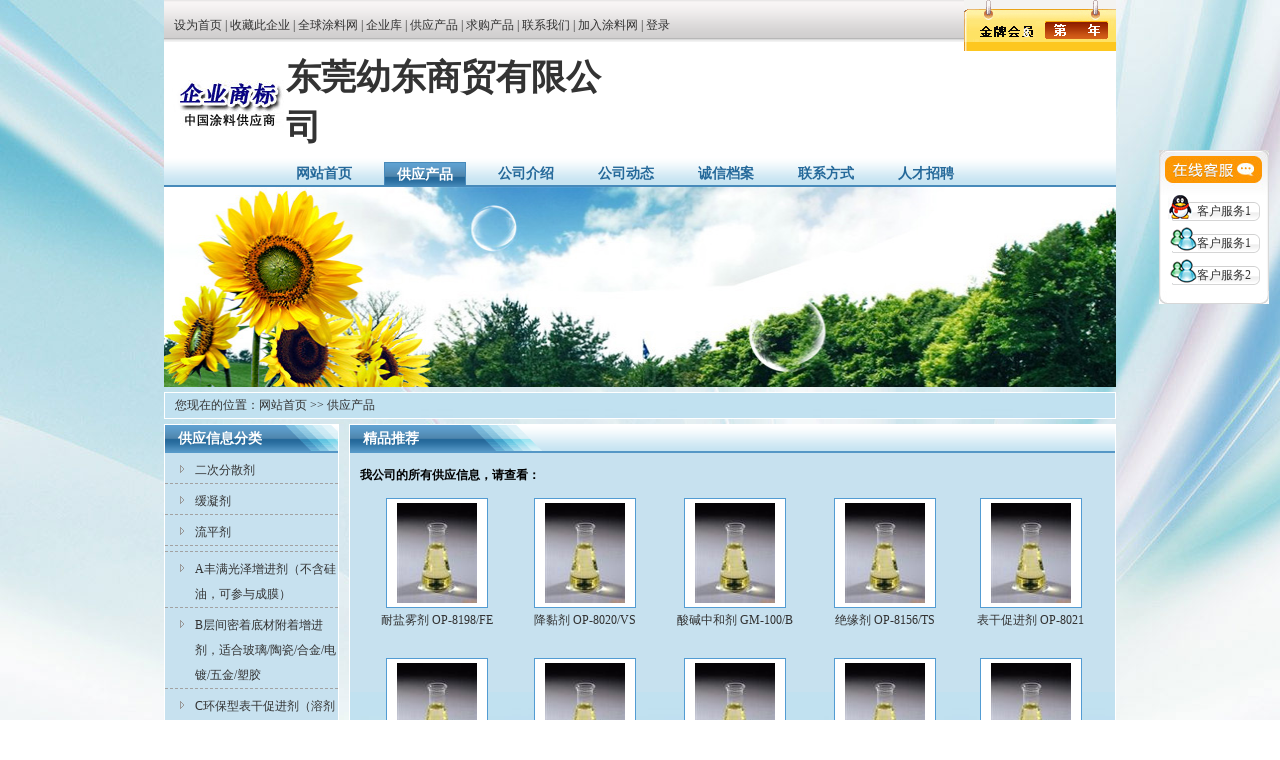

--- FILE ---
content_type: text/html; charset=gb2312
request_url: http://www.soutuliao.com/shop/Supply/ydqy.html?Type=2589
body_size: 5926
content:
<!DOCTYPE html PUBLIC "-//W3C//DTD XHTML 1.0 Transitional//EN" "http://www.w3.org/TR/xhtml1/DTD/xhtml1-transitional.dtd">
<html xmlns="http://www.w3.org/1999/xhtml">
<head>
    <meta http-equiv="Content-Type" content="text/html; charset=gb2312" />
    <meta http-equiv="X-UA-Compatible" content="IE=EmulateIE7" />
    <title>东莞幼东商贸有限公司--</title>
    <meta content="" name="description">
    <meta content="" name="keywords">

    <script src="/js/m.js" type="text/javascript"></script>

    <link rel="stylesheet" href="/ShopTemplate/多彩商务/images/Style.css" type="text/css" />
</head>
<body>
    <div id="main">
        <table width="100%" border="0" cellspacing="0" cellpadding="0">
            <tr>
                <td width="750" background="/ShopTemplate/多彩商务/images/title_103002.gif"
                    style="padding-left: 10px; padding-top: 0px; margin: 0; height: 20px;">
                    <a onMouseDown="return hcclick('?hctracelog=newsswindex')"onclick="javascript:this.style.behavior='url(#default#homepage)';this.setHomePage('/Shop/Index/ydqy.html.shtml')" title="设为主页" style="cursor:pointer;">设为首页</a> | <a href="/Search/SaveFavorites.html?id=3467&Type=company">收藏此企业</a> | <a href="/">全球涂料网</a> | <a href="/company/trade.aspx"
                        target="_blank">企业库</a> | <a href="/supply/trade.aspx" target="_blank">供应产品</a>
                    | <a href="/purchase/trade.aspx" target="_blank">求购产品</a> | <a href="/search/solely.aspx?url=联系我们"
                        target="_blank">联系我们 | <a href="/login/register.aspx" target="_blank">加入涂料网</a>
                        | <a href="/login/login.aspx" target="_blank">登录</a>
                </td>
                <td width="16%" background="/ShopTemplate/多彩商务/images/member_bg.gif" style="padding-left: 10px;
                    padding-top: 16px; margin: 0; height: 35px;">
                    <table>
                        <tr>
                            <td>
                                &nbsp;&nbsp;&nbsp;&nbsp;&nbsp;&nbsp;&nbsp;&nbsp;&nbsp;&nbsp;&nbsp;&nbsp;
                            </td>
                            <td>
                                <strong><font color="white" size="2">&nbsp;&nbsp;&nbsp;8</font></strong>
                            </td>
                        </tr>
                    </table>
                </td>
            </tr>
        </table>
        <table width="100%" height="95" border="0" cellpadding="0" cellspacing="0" bgcolor="#FFFFFF">
            <tr style="float: left">
                <td width="26%" colspan="2">
                    <img width='120' height='80' src='/Images/teLogo.jpg' />
                </td>
                <td>
                    <table>
                        <tr>
                            <td>
                                <h1>
                                    东莞幼东商贸有限公司</h1>
                            </td>
                        </tr>
                        <tr>
                            <td>
                                <strong><font color="#3333ff"></font></strong>
                            </td>
                        </tr>
                    </table>
                </td>
            </tr>
        </table>
        <div class="main_nav">
            <ul>
                <li class="MenuLi"><a href="/Shop/Index/ydqy.html">网站首页</a></li>
                <li class="MenuLiCheck"><a href="/Shop/Supply/ydqy.html">供应产品</a></li>
                <li class="MenuLi"><a href="/Shop/Profile/ydqy.html">公司介绍</a></li>
                <li class="MenuLi"><a href="/Shop/Newslist/ydqy.html">公司动态</a></li>
                <li class="MenuLi"><a href="/Shop/Certify/ydqy.html">诚信档案</a></li>
                <li class="MenuLi"><a href="/Shop/Contact/ydqy.html">联系方式</a></li>
                <li class="MenuLi"><a href="/Shop/Job/ydqy.html">人才招聘</a></li>
            </ul>
            <div class="clr">
            </div>
        </div>
        <div id="main_chart">
         <img src="../../img/banner_2.jpg" width="952" height="200" /></div>
        <div class="Position">
            您现在的位置：<a href="/Shop/Index/ydqy.html">网站首页</a> &gt;&gt; 供应产品</div>
        <div id="main_Content">
            <div class="main_left">
                <div class="macaot_nav">
                    <div class="title">
                        供应信息分类</div>
                    <div class="text">
                        <div class="bodyContent"><ul><li><a href="../Supply/ydqy.html?Type=2800" title='二次分散剂'>二次分散剂</a></li><li><a href="../Supply/ydqy.html?Type=2799" title='缓凝剂'>缓凝剂</a></li><li><a href="../Supply/ydqy.html?Type=2798" title='流平剂'>流平剂</a></li><li><a href="../Supply/ydqy.html?Type=2610" title=''></a></li><li><a href="../Supply/ydqy.html?Type=2582" title='A丰满光泽增进剂（不含硅油，可参与成膜）'>A丰满光泽增进剂（不含硅油，可参与成膜）</a></li><li><a href="../Supply/ydqy.html?Type=2583" title='B层间密着底材附着增进剂，适合玻璃/陶瓷/合金/电镀/五金/塑胶'>B层间密着底材附着增进剂，适合玻璃/陶瓷/合金/电镀/五金/塑胶</a></li><li><a href="../Supply/ydqy.html?Type=2584" title='C环保型表干促进剂（溶剂型涂料/双组份聚氨酯/环氧、不饱和聚酯及水性涂料）'>C环保型表干促进剂（溶剂型涂料/双组份聚氨酯/环氧、不饱和聚酯及水性涂料）</a></li><li><a href="../Supply/ydqy.html?Type=2585" title='D实干固化/架桥促进剂'>D实干固化/架桥促进剂</a></li><li><a href="../Supply/ydqy.html?Type=2586" title='E手感（干爽/丝绒/干滑）蜡感剂 涂膜增硬耐刮防贴粘剂'>E手感（干爽/丝绒/干滑）蜡感剂 涂膜增硬耐刮防贴粘剂</a></li><li><a href="../Supply/ydqy.html?Type=2587" title='F涂膜改质剂 OP-8198系列'>F涂膜改质剂 OP-8198系列</a></li><li><a href="../Supply/ydqy.html?Type=2588" title='G：OP-8156电流调整剂：抗静电、增导电/增电阻、绝缘'>G：OP-8156电流调整剂：抗静电、增导电/增电阻、绝缘</a></li><li><a href="../Supply/ydqy.html?Type=2589" title='H：金/银/珍珠粉/金属、颜料（导电颜料）用增亮、防污黑、抗氧化剂、安定剂'>H：金/银/珍珠粉/金属、颜料（导电颜料）用增亮、防污黑、抗氧化剂、安定剂</a></li><li><a href="../Supply/ydqy.html?Type=2590" title='I：防缩孔、闷泡、针孔、流平拟泡剂（可重涂）'>I：防缩孔、闷泡、针孔、流平拟泡剂（可重涂）</a></li><li><a href="../Supply/ydqy.html?Type=2591" title='J：底材/染料/颜料湿润剂'>J：底材/染料/颜料湿润剂</a></li><li><a href="../Supply/ydqy.html?Type=2592" title='K：烤漆降温剂、酸固化剂'>K：烤漆降温剂、酸固化剂</a></li><li><a href="../Supply/ydqy.html?Type=2593" title='L：消泡、破泡剂'>L：消泡、破泡剂</a></li><li><a href="../Supply/ydqy.html?Type=2594" title='M：防挂、防分层、浮色剂'>M：防挂、防分层、浮色剂</a></li><li><a href="../Supply/ydqy.html?Type=2595" title='N：无机/有机颜料分散剂（免预泡）'>N：无机/有机颜料分散剂（免预泡）</a></li><li><a href="../Supply/ydqy.html?Type=2596" title='O：颜料厂用特殊分散改质剂 有无机颜料制造厂用'>O：颜料厂用特殊分散改质剂 有无机颜料制造厂用</a></li><li><a href="../Supply/ydqy.html?Type=2597" title='P：导电颜料用助剂'>P：导电颜料用助剂</a></li><li><a href="../Supply/ydqy.html?Type=2598" title='Q天然乳胶厂用助剂'>Q天然乳胶厂用助剂</a></li><li><a href="../Supply/ydqy.html?Type=2599" title='R：制造铝浆粉金属颜料用助剂'>R：制造铝浆粉金属颜料用助剂</a></li><li><a href="../Supply/ydqy.html?Type=2600" title='其他：特殊助剂'>其他：特殊助剂</a></li></ul></div><div class="clr"></div></div>
                </div>
                <div class="macaot_nav">
                    <div class="title">
                        公司动态</div>
                    <div class="text1">
                        暂无公司新闻</div>
                </div>
                <div class="macaot_nav">
                    <div class="title">
                        站内搜索</div>
                    <div class="text1">
                        <script language="javascript" type="text/javascript">
function funcSearch() {
    var keywords = document.getElementById("keywords_text").value;
    if (keywords == null || Trim(keywords) == "" || keywords == "输入产品关键字") {
        alert("请输入要查找信息的关键字！");
        document.getElementById("keywords_text").focus();
        return false;
    } else {
        parent.window.location.href="../Supply/ydqy.html?keywords=" + keywords;
    }
}
function funcEnter() {
    if(event.keyCode == 13) {
	    funcSearch();
	}
}
function funcFocus(text) {
    if (text.value=="输入产品关键字" || Trim(text.value)=="") {
        text.value="";
    }
}
function Trim(str){
    if(str.charAt(0) == " "){
        str = str.slice(1);
        str = Trim(str);
    }
    return str;
}
</script>
<div class="bodyContContent"><input class="ml10px" onkeypress="javascript:funcEnter()" onfocus="javascript:funcFocus(this)"  size="13" value="输入产品关键字" name="keywords_text" /> <input class=ml5 onclick="javascript:funcSearch()" type="button" value="搜索"> </div>
</div>
                </div>
                <div class="macaot_nav">
                    <div class="title">
                        友情链接</div>
                    <div class="text1">
                        暂时没有添加友情链接！</div>
                </div>
            </div>
            <div class="main_right">
                <div class="macaot_nav_bler">
                    <div class="title">
                        <span>精品推荐</span></div>
                    <div class="text">
                        <div class="pitouse">
                            <strong>我公司的所有供应信息，请查看：</strong></div>
                        <div class="pitouse_text">
                        </div>
                        <div class="pitouse_text">
                            <table width="100%" cellspacing="0" cellpadding="0" border="0"><tr><td><div class="quality"><div class="flay"><a href="/Supply/detail.html?ID=16474" Target="_blank"><img width="80" height="100" src="/img/201503/t_201503301536271123.jpg"></a></div><p><a href="/Supply/detail.html?ID=16474" Target="_blank" title='耐盐雾剂   OP-8198/FE'>耐盐雾剂   OP-8198/FE</a></p></div></td><td><div class="quality"><div class="flay"><a href="/Supply/detail.html?ID=16473" Target="_blank"><img width="80" height="100" src="/img/201503/t_201503301535422998.jpg"></a></div><p><a href="/Supply/detail.html?ID=16473" Target="_blank" title='降黏剂     OP-8020/VS'>降黏剂     OP-8020/VS</a></p></div></td><td><div class="quality"><div class="flay"><a href="/Supply/detail.html?ID=16472" Target="_blank"><img width="80" height="100" src="/img/201503/t_201503301534596436.jpg"></a></div><p><a href="/Supply/detail.html?ID=16472" Target="_blank" title='酸碱中和剂 GM-100/B'>酸碱中和剂 GM-100/B</a></p></div></td><td><div class="quality"><div class="flay"><a href="/Supply/detail.html?ID=16471" Target="_blank"><img width="80" height="100" src="/img/201503/t_201503301533222530.jpg"></a></div><p><a href="/Supply/detail.html?ID=16471" Target="_blank" title='绝缘剂     OP-8156/TS'>绝缘剂     OP-8156/TS</a></p></div></td><td><div class="quality"><div class="flay"><a href="/Supply/detail.html?ID=16470" Target="_blank"><img width="80" height="100" src="/img/201503/t_201503301532306748.jpg"></a></div><p><a href="/Supply/detail.html?ID=16470" Target="_blank" title='表干促进剂 OP-8021'>表干促进剂 OP-8021</a></p></div></td></tr><tr><td><div class="quality"><div class="flay"><a href="/Supply/detail.html?ID=16469" Target="_blank"><img width="80" height="100" src="/img/201503/t_201503301531489717.jpg"></a></div><p><a href="/Supply/detail.html?ID=16469" Target="_blank" title='防缩剂     BL-20/UP-Z'>防缩剂     BL-20/UP-Z</a></p></div></td><td><div class="quality"><div class="flay"><a href="/Supply/detail.html?ID=16468" Target="_blank"><img width="80" height="100" src="/img/201503/t_201503301531049405.jpg"></a></div><p><a href="/Supply/detail.html?ID=16468" Target="_blank" title='架橡促进剂'>架橡促进剂</a></p></div></td><td><div class="quality"><div class="flay"><a href="/Supply/detail.html?ID=16467" Target="_blank"><img width="80" height="100" src="/img/201503/t_201503301530007373.jpg"></a></div><p><a href="/Supply/detail.html?ID=16467" Target="_blank" title='脱泡剂     OP-8050'>脱泡剂     OP-8050</a></p></div></td><td><div class="quality"><div class="flay"><a href="/Supply/detail.html?ID=16466" Target="_blank"><img width="80" height="100" src="/img/201503/t_201503301529215186.jpg"></a></div><p><a href="/Supply/detail.html?ID=16466" Target="_blank" title='降温剂     OP-8658/A'>降温剂     OP-8658/A</a></p></div></td><td><div class="quality"><div class="flay"><a href="/Supply/detail.html?ID=16465" Target="_blank"><img width="80" height="100" src="/img/201503/t_201503301528353936.jpg"></a></div><p><a href="/Supply/detail.html?ID=16465" Target="_blank" title='防脆剂     OP-8198/FD'>防脆剂     OP-8198/FD</a></p></div></td></tr></table>  <div class='page_tion' style='float:left'><ul><li class='pages'><span>首页&nbsp;</span><span>上一页&nbsp;</span><span class="page_b">1</span><span> <a href='/Shop/Supply/ydqy.html?Type=&Page=2'>2</a> </span><span> <a href='/Shop/Supply/ydqy.html?Type=&Page=3'>3</a> </span><span> <a href='/Shop/Supply/ydqy.html?Type=&Page=4'>4</a> </span><span> <a href='/Shop/Supply/ydqy.html?Type=&Page=5'>5</a> </span><span> <a href='/Shop/Supply/ydqy.html?Type=&Page=6'>6</a> </span><span> <a href='/Shop/Supply/ydqy.html?Type=&Page=7'>7</a> </span><span> <a href='/Shop/Supply/ydqy.html?Type=&Page=8'>8</a> </span><span> <a href='/Shop/Supply/ydqy.html?Type=&Page=9'>9</a> </span><span>&nbsp;<a href='/Shop/Supply/ydqy.html?Type=&Page=2'>下一页</a>&nbsp;</span><span><a href='/Shop/Supply/ydqy.html?Type=&Page=9'>末页</a>&nbsp;</span></li></ul></div>
                        </div>
                    </div>
                </div>
            </div>
            <div class="clr">
            </div>
        </div>
        <div id="bottom">
            <div class="bo_class"><a href="/Shop/Index/ydqy.html" title='首页'>首页</a>&nbsp;&nbsp;|&nbsp;&nbsp;<a href="/Shop/Supply/ydqy.html" title='供应产品'>供应产品</a>&nbsp;&nbsp;|&nbsp;&nbsp;<a href="/Shop/Profile/ydqy.html" title='公司介绍'>公司介绍</a>&nbsp;&nbsp;|&nbsp;&nbsp;<a href="/Shop/Newslist/ydqy.html" title='产品动态'>产品动态</a>&nbsp;&nbsp;|&nbsp;&nbsp;<a href="/Shop/Certify/ydqy.html" title='诚信档案'>诚信档案</a>&nbsp;&nbsp;|&nbsp;&nbsp;<a href="/Shop/Contact/ydqy.html" title='联系方式'>联系方式</a></div><div><p>东莞幼东商贸有限公司</p><p>地址：中国</p><p>技术<a href="/"></a>全球涂料网-涂料行业专业门户！涂料人采购都在这里.</p></div></div>
    </div>

    <script src="/js/jquery.3.2.min.js" type="text/javascript"></script>

    <script type="text/javascript">
        $(function() {
            $("#imgclose").click(function() {
                $("#qqonline1").hide(3000);
            })
        });
        $(this).scroll(function() {    // 页面发生scroll事件时触发     
            var bodyTop = 0;
            if (typeof window.pageYOffset != 'undefined') {
                bodyTop = window.pageYOffset;
            }
            else if (typeof document.compatMode != 'undefined' && document.compatMode != 'BackCompat') {
                bodyTop = document.documentElement.scrollTop;
            }
            else if (typeof document.body != 'undefined') {
                bodyTop = document.body.scrollTop;
            }

            $("#qqonline1").css("top", 200 + bodyTop)   // 设置层的CSS样式中的top属性, 注意要是小写，要符

            //合“标准
            //$("#qqonline").text(bodyTop);   // 设置层的内容，这里只是显示当前的scrollTop ”         

        });      
    </script>

    <div id="qqonline1" style="border-right: #000000 1px; border-top: #000000 1px; right: 15px;
        border-left: #000000 1px; width: 106px; border-bottom: #000000 1px; position: absolute;
        top: 150px; height: auto; background-color: #ffffff; layer-background-color: #FFFFFF;">
        <table cellspacing="0" cellpadding="0" width="106" border="0">
            <tbody>
                <tr id="imgclose">
                    <td>
                        <img height="45" src="/images/QQ1/qq-top.jpg" width="110">
                    </td>
                </tr>
                <tr>
                    <td valign="top" align="middle" background="/images/QQ1/qq-bg.jpg">
                        <table height="32" cellspacing="0" cellpadding="0" width="92" background="/images/QQ1/qq01.gif"
                            border="0">
                            <tbody>
                                <tr>
                                    <td align="middle" width="29">
                                        &nbsp;
                                    </td>
                                    <td valign="center" align="left" width="63">
                                        <a href="http://wpa.qq.com/msgrd?V=1&amp;Uin=&amp;Site=全球涂料网&amp;Menu=yes"
                                            target="_blank">客户服务1 </a>
                                    </td>
                                </tr>
                            </tbody>
                        </table>
                        <table height="32" cellspacing="0" cellpadding="0" width="92" background="/images/QQ1/msn.gif"
                            border="0">
                            <tbody>
                                <tr>
                                    <td align="middle" width="29">
                                        &nbsp;
                                    </td>
                                    <td valign="center" align="left" width="63">
                                        <a href="mailto:youdonglee@126.com" target="_blank">客户服务1 </a>
                                    </td>
                                </tr>
                            </tbody>
                        </table>
                        <table height="32" cellspacing="0" cellpadding="0" width="92" background="/images/QQ1/msn.gif"
                            border="0">
                            <tbody>
                                <tr>
                                    <td align="middle" width="29">
                                        &nbsp;
                                    </td>
                                    <td valign="center" align="left" width="63">
                                        <a href="msnim:chat?contact=" target="_blank">客户服务2 </a>
                                    </td>
                                </tr>
                            </tbody>
                        </table>
                    </td>
                </tr>
                <tr>
                    <td valign="top" background="">
                        <img height="13" src="/images/QQ1/qq-down.jpg" width="110">
                    </td>
                </tr>
            </tbody>
        </table>
    </div>
</body>
</html>


--- FILE ---
content_type: text/css
request_url: http://www.soutuliao.com/ShopTemplate/%E5%A4%9A%E5%BD%A9%E5%95%86%E5%8A%A1/images/Style.css
body_size: 1666
content:
/* CSS Document */
* {
	PADDING-RIGHT: 0px; PADDING-LEFT: 0px; PADDING-BOTTOM: 0px; MARGIN: 0px; PADDING-TOP: 0px
}
BODY {
	BACKGROUND: #fff; background:url(bg16.jpg) fixed repeat-x 50% top;
}
IMG {
	BORDER-RIGHT: 0px; BORDER-TOP: 0px; BORDER-LEFT: 0px; BORDER-BOTTOM: 0px
}
UL {
	LIST-STYLE-TYPE: none
}
LI {
	LIST-STYLE-TYPE: none
}
DIV {
	FONT: 12px/20px "宋体"; COLOR: #333; text-align:left
}
UL {
	FONT: 12px/20px "宋体"; COLOR: #333
}
LI {
	FONT: 12px/20px "宋体"; text-align:left
}
DL {
	FONT: 12px/20px "宋体"; COLOR: #333
}
DT {
	FONT: 12px/20px "宋体"; COLOR: #333
}
DD {
	FONT: 12px/20px "宋体"; COLOR: #333
}
TABLE {
	FONT: 12px/20px "宋体"; COLOR: #333
}
.clr{
     clear: both
}
a:link{
	color: #333333;text-decoration: none
}
a:visited{
	color: #333333;text-decoration: none
}
a:hover{
	color: #FF6600;text-decoration: underline
}
a.c1:link{
	color: #000;text-decoration: none
}
a.c1:visited{
	color: #000;text-decoration: none
}
a.c1:hover{
	color: #FF6600;text-decoration: underline
}
h1 {
	font-size:35px; line-height: 50px;
}
h3 {
	font-size:18px; line-height: 20px; margin-top: 13px; margin-left: 10px; display:block;padding-top:4px;
}
#main {
	float:none; margin: 0px auto; width: 952px;background:#FFF;
}
#main td{ background-repeat:repeat-x;}
.main_nav {
	float:left; width: 852px; height: 23px; background:url(5tbg16.gif) repeat-x; border-bottom: 2px #478ABA solid; padding-left: 100px; padding-top: 5px
}
.main_nav li {
	float: left; width: 80px; height: 23px; text-align:center; font: bold 14px/23px "宋体"; margin-left: 20px;
}
.main_nav li.MenuLiCheck {
	background:url(5tbg15.gif); border: 1px #478ABA solid;
}
.main_nav li.MenuLiCheck a { 
	color:#FFF; text-decoration:none;
}
.main_nav li.MenuLi a { 
	color:#25699A; text-decoration:none;
}
#main_chart {
	float:left; width: 952px; height: 200px; margin-bottom: 5px;
}
.Position {
	float:left; width: 940px; height: 25px; border: 1px #FFFFFF solid; background:url(bg11a.jpg); padding-left: 10px; line-height: 25px;
}
#main_Content {
	float:left; width: 952px; margin-top: 5px;
}
#main_Content .main_left {
	float:left; width: 175px;
}
#main_Content .main_right {
	float:left; width: 767px; margin-left: 10px;
}
.macaot_nav {
	float:left; width: 173px; border: 1px #FFFFFF solid; margin-bottom: 5px;
}
.macaot_nav .title {
	float:left; width: 160px; height: 28px; background:url(5tbg08.gif); padding-left: 13px; font: bold 14px/28px "宋体"; color:#FFF;
}
.macaot_nav .text {
	float:left; width: 173px; background:url(bg11a.jpg) bottom no-repeat; background-color:#C7E1EF; padding-bottom: 15px; display:inline;
}
.macaot_nav .text1 {
	float:left; width: 163px;background-color:#C7E1EF; padding-top: 15px; padding-left: 10px; padding-bottom: 15px;
}
.macaot_nav_bler {
	float:left; width: 765px; border: 1px #FFF solid; margin-bottom: 5px; 
}
.macaot_nav_bler .title {
	float:left; width: 742px; height: 28px; background:url(5tbg08.gif); padding-left: 13px; padding-right: 10px; text-align:right; line-height: 28px;
}
.macaot_nav_bler .title span {
	float:left; font: bold 14px/28px "宋体"; color:#FFF;
}
.macaot_nav_bler .text {
	float:left; width: 745px; background:url(bg11a.jpg) bottom repeat-x; background-color:#C7E1EF; padding: 10px
}
.macaot_nav_bler .text li.t{
	float:left; width:745px; font: bold 16px/30px "宋体"; color:#FF0000; text-align:center; line-height:30px;
}
.macaot_nav_bler .text li.c{
	float:left; width:745px; font:12px/20px "宋体"; color:#000; margin-top:10px; line-height:20px; text-indent:2em;
}
.pitouse {
	float:left; width: 745px; height: 25px; color:#000000; line-height: 25px;
}
.pitouse_text {
	float:left; width: 745px; margin-bottom: 10px;
}


/* 精品推荐*/
.quality {
	float:left; margin-right: 10px; width:100%; height: 160px;
}
.quality .flay {
	float:none; margin: 0 auto; width:80px; border: 1px #529CD3 solid; padding: 4px 10px; background-color:#FFFFFF; display:block; 
}
.quality p {
	float:left; width: 100%; text-align:center; line-height: 25px;
}
/* 精品推荐结束*/

/* 产品分类*/
.bodyContent {
	float:left; width: 173px;
}
.bodyContent li {
	float:left; width: 143px; height:auto; line-height: 25px; padding-left: 30px; border-bottom: 1px #A2A2A2 dashed; margin-top: 5px; background:url(5tbg11.gif) 15px 7px no-repeat;
}
/* 产品分类结束*/

/* 公司证书*/
.table_zs { background-color:#FFFFFF;}
.table_zs td { text-align:center; padding: 5px 0px}
.table_zs tr.head td { background-color:#BEC8CF}
/* 公司证书结束*/

/* 底部*/
#bottom {
	float: left; width: 952px; height: 120px; background-color:#FFFFFF; margin-top: 10px; padding-top: 15px
}
#bottom div {
	float:left; width: 100%; height: 30px; text-align:center;
}
#bottom .bo_class {
	 line-height: 30px; border-bottom: 1px #CCCCCC solid; margin-bottom: 10px;
}
/* 底部结束*/